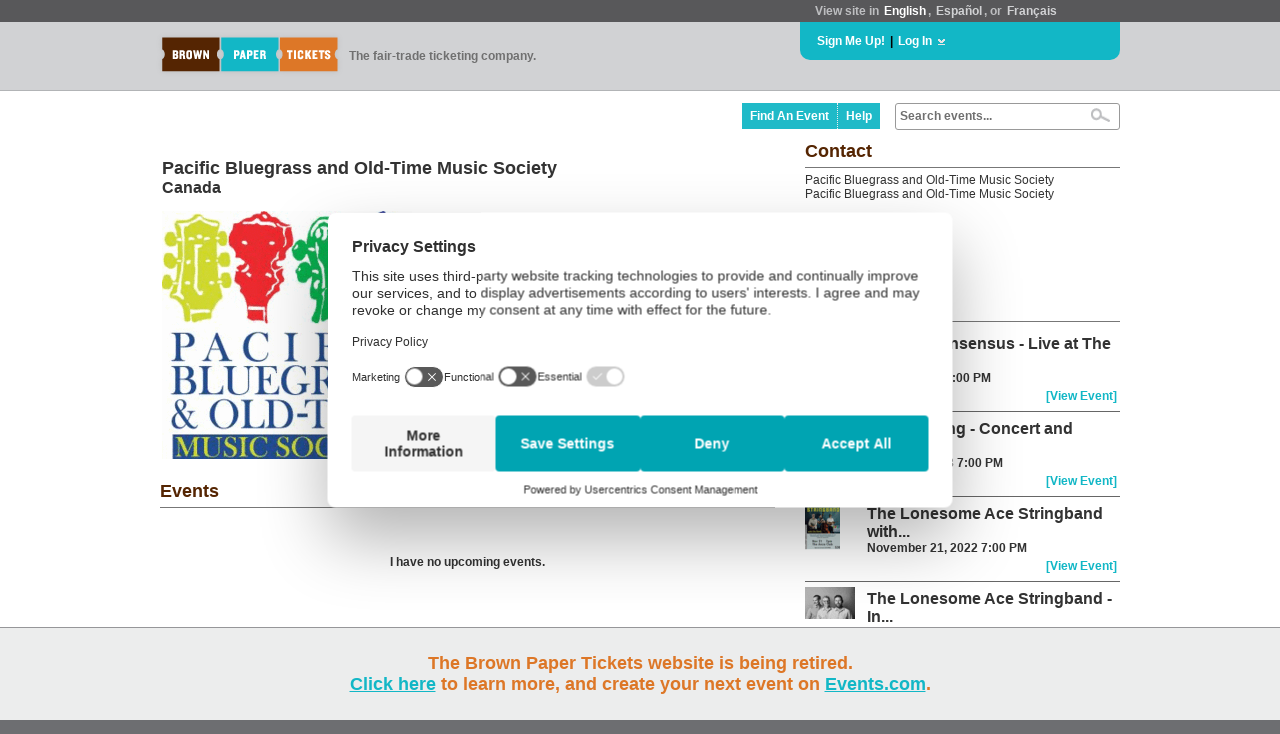

--- FILE ---
content_type: text/html; charset=utf-8
request_url: https://www.brownpapertickets.com/producer/1414926
body_size: 30255
content:

<!DOCTYPE html>
<html>
<head>

<title>Brown Paper Tickets</title>

<script id='usercentrics-cmp' src='https://web.cmp.usercentrics.eu/ui/loader.js' data-blockingmode='auto' data-settings-id='lT7pdUh7qJkv8l' async></script>


<!-- Google Data Layer -->
<script type='text/plain' data-usercentrics='Google Tag Manager' data-ccpa-optout='true'>
    dataLayer = [{
    	
    }];
</script>

<!-- Google Tag Manager -->
<script type='text/plain' data-usercentrics='Google Tag Manager' data-ccpa-optout='true'>(function(w,d,s,l,i){w[l]=w[l]||[];w[l].push({'gtm.start':
new Date().getTime(),event:'gtm.js'});var f=d.getElementsByTagName(s)[0],
j=d.createElement(s),dl=l!='dataLayer'?'&l='+l:'';j.async=true;j.src=
'https://www.googletagmanager.com/gtm.js?id='+i+dl;f.parentNode.insertBefore(j,f);
})(window,document,'script','dataLayer','GTM-M9BNVZV');</script>
<!-- End Google Tag Manager -->


<meta name="keywords" content="ticket buy sell tickets events event registration">
<meta name="description" content="Brown Paper Tickets - The first and only fair trade ticketing company!">
<meta name="Generator" content="Copyright (c) 2000-2022 Brown Paper Tickets. All rights reserved." />
<meta http-equiv="Pragma" content="no-cache">
<meta http-equiv="expires" content="0">
<meta http-equiv="Content-Type" content="text/html; charset=utf-8" />
<meta http-equiv="X-UA-Compatible" content="IE=Edge" />

<link rel="image_src" href="https://www.brownpapertickets.com/g/button_large.png" />
<meta property="og:image" content="https://www.brownpapertickets.com/g/button_large.png" />
<link rel="stylesheet" type="text/css" href="/defs_v6.10.0.css" />
<link rel='stylesheet' type='text/css' href='/c/font-awesome/css/fontawesome.min.css' />
<link rel='stylesheet' type='text/css' href='/c/font-awesome/css/regular.min.css' />
<link rel='stylesheet' type='text/css' href='/c/font-awesome/css/brands.min.css' />
<style type="text/css">
.loginbox {
	padding: 20px 40px 15px 15px;
	left: 15px;
	top: 0px;
	position: absolute;
	background: #efefef;
	color: #000000;
	font-weight: bold;
	z-index: 10;
	border: 1px solid #d1d2d4;
}

a.lang, a:link.lang, a:visited.lang, a:active.lang {
text-decoration: none;
font-weight: bold;
color: #d1d2d4;
padding: 2px;
-webkit-border-radius: 3px;
-moz-border-radius: 3px;
border-radius: 3px;
}

a:hover.lang {
text-decoration: none;
font-weight: bold;
background: #d1d2d4;
color: #707070;
padding: 2px;
-webkit-border-radius: 3px;
-moz-border-radius: 3px;
border-radius: 3px;
}

a.lang_sel, a:link.lang_sel, a:visited.lang_sel, a:active.lang_sel {
text-decoration: none;
font-weight: bold;
color: #ffffff;
padding: 2px;
-webkit-border-radius: 3px;
-moz-border-radius: 3px;
border-radius: 3px;
}

a:hover.lang_sel {
text-decoration: none;
font-weight: bold;
background: #d1d2d4;
color: #707070;
padding: 2px;
-webkit-border-radius: 3px;
-moz-border-radius: 3px;
border-radius: 3px;
}

a:link.whiteblue, a:visited.whiteblue, a:active.whiteblue {
text-decoration: none;
font-weight: bold;
padding: 2px;
color: #FFFFFF;
-webkit-border-radius: 3px;
-moz-border-radius: 3px;
border-radius: 3px;
}

a:hover.whiteblue {
text-decoration: none;
font-weight: bold;
padding: 2px;
color: #12b7c6;
background: #efefef;
-webkit-border-radius: 3px;
-moz-border-radius: 3px;
border-radius: 3px;
}

DIV.menudropdown {
	margin-top: 0px;
	padding: 10px;
	position: absolute;
	top: 100%;
	left: -2px;
	width: 250px;
	background: #d9d9d9;
	border-top: solid #6d6e71 3px;
	border-left: solid #6d6e71 2px;
	border-right: solid #6d6e71 2px;
	border-bottom: solid #6d6e71 2px;
	color: #000000;
	font-weight: bold;
	z-index: 11;
	visibility: hidden;
	-webkit-border-bottom-left-radius: 6px;
	-webkit-border-bottom-right-radius: 6px;
	-moz-border-radius: 0px 0px 6px 6px;
	border-radius: 0px 0px 6px 6px;
}


a:link.plainblue, a:visited.plainblue, a:active.plainblue {
	text-decoration: none;
	font-weight: bold;
	color: #12b7c6;
}

a:hover.plainblue {
	text-decoration: underline;
	font-weight: bold;
	color: #12b7c6;
	background: none;
}

.suggestion_notover_link {
	background-color: #FFFFFF;
	padding: 6px;
}

.suggestion_over_link {
	background-color: #DBF1F4;
	padding: 6px;
	cursor: pointer;
}

#suggestions {
	position: absolute;
	right: 0px;
	background-color: #FFFFFF;
	color: #707070;
	font-weight: bold;
	text-align: left;
	white-space: nowrap;
	margin: -1px 0px 0px 0px;
	font-size: 12px;
	z-index: 1000000;
	display: none;
	-moz-box-shadow: 2px 2px 1px 1px #888888;
	-webkit-box-shadow: 2px 2px 1px 1px #888888;
	box-shadow: 2px 2px 1px 1px #888888;
	border: solid #999999 1px;
}


a:link.findcreate, a:visited.findcreate, a:active.findcreate {
	color: #ffffff;
	background: #1fbac8;
	font-size: 12px;
	display: block;
	padding: 6px 8px 6px 8px;
	text-decoration: none;
	font-weight: bold;
	height: 100%;
}

a:hover.findcreate {
	color: #ffffff;
	background: #1edced;
	font-size: 12px;
	display: block;
	padding: 6px 8px 6px 8px;
	text-decoration: none;
	font-weight: bold;
	height: 100%;
}

</style>
</head>
<body   STYLE="padding: 0px; background: #6d6e71;">
<script src="/jquery/jquery.js" type="text/javascript"></script>
<script src="/scripts_v6.10.0.js" type="text/javascript" language="javascript"></script>

          <style>
            #announcement_wrapper {
              position: fixed;
              bottom: 0;
              left: 0;
              width: 100%;
              background-color: #bbbbbf;
              border-top: 1px solid #969699;
              z-index: 999999;
              box-sizing: border-box;
              -moz-box-sizing: border-box;
              -webkit-box-sizing: border-box;
            }
            #announcement {
              max-width: 1000px;
              margin: 25px auto;
              text-align: center;
              color: #161515;
            }
            #announcement a {
              color: #572f0f;
            }
            #dismiss {
              background-color: #58585a;
              opacity: 0.7;
              border: 1px solid #000;
              border-radius: 14px;
              font-size: 14px;
              color: #fff;
              cursor: pointer;
              vertical-align: middle;
              padding: 6px 10px 4px;
              margin-left: 15px;
              float: right;
              position: relative;
              top: 17px;
              right: 25px;
            }
            @media only screen and (max-width: 1024px) {
              #announcement {
                padding: 0 75px 0 15px;
              }
            }
          </style>

          <div id="announcement_wrapper">
            <div id="dismiss" onClick="dismissBanner();">X</div>
            <div id="announcement"><style>#announcement_wrapper {background-color: #eceded}
#announcement_wrapper #dismiss {display:none;}
#announcement_wrapper #announcement {padding: 0 15px; font-size: 18px; font-weight: bold; color: #dd7727;}
#announcement a {text-decoration:underline; font-size: 18px; color: #12b7c6;}
#announcement span.divider {padding:0 10px; color:#969699;}
@media only screen and (max-width: 685px) {
  #announcement span {display:block;}
  #announcement span.first {margin-bottom: 12px;}
  #announcement span.divider {display:none;}
}
</style>
<span class="first">The Brown Paper Tickets website is being retired.<br/><a href="https://events.com/bpt/">Click here</a> to learn more, and create your next event on <a href="https://events.com/">Events.com</a>.</span></div>
          </div>

          <script>
            $(document).ready(function() {
              var footerHeight = $('#announcement_wrapper').outerHeight();
              $('#announcement_wrapper').css('height', footerHeight + "px");
              $('body').css('padding-bottom', footerHeight + "px");
            });

            function dismissBanner() {
              $('body').css('padding-bottom', "0px");
              $('#announcement_wrapper').css('display','none');
              document.cookie = "banner=dismiss;path=/";
            }
          </script>

<div STYLE="z-index: 2000000; width: 100%;">
<TABLE CELLPADDING=0 CELLSPACING=0 BORDER=0 WIDTH=100%>
	<TR>
		<TD STYLE="margin-left: auto; margin-right: auto; background: #58585a;"><TABLE WIDTH=980px CELLPADDING=0 CELLSPACING=0 BORDER=0 STYLE="margin-left: auto; margin-right: auto;">
			<TR>
				<TD>&nbsp;</TD>
					<TD WIDTH=300px VALIGN=CENTER STYLE="background: #58585a; color: #bdbec0; padding: 4px 15px 4px 15px;"><B>View site in <a href="https://www.brownpapertickets.com/setlanguage.html?language=en_US" option value="english" CLASS=lang_sel>English</a>,
	<a href="https://es.brownpapertickets.com/" option value="spanish" CLASS=lang>Espa&#241;ol</a>, or <a href="https://fr.brownpapertickets.com" option value="french" CLASS=lang>Fran&#231;ais</a></B></TD></TR>
			</TR></TABLE></TD></TR>
	<TR>
		<TD WIDTH=100% STYLE="background: #d1d2d4; border-bottom: solid #b2b4b6 1px;" VALIGN=TOP>
			<TABLE WIDTH=980px CELLPADDING=0 CELLSPACING=0 BORDER=0 STYLE="margin-left: auto; margin-right: auto;">
				<TR>
					<TD HEIGHT=50px ROWSPAN=2 VALIGN=CENTER ALIGN=LEFT WIDTH=195px STYLE="padding-left: 4px;"><A HREF="https://www.brownpapertickets.com" CLASS=plain><IMG SRC="/g/6/BPT_logo_drop_small.png" WIDTH=192px HEIGHT=50px BORDER=0></A></TD>
					<TD HEIGHT=50px ROWSPAN=2 VALIGN=CENTER STYLE="color: #707070; font-size: 12px;"><B>The fair-trade ticketing company.</B></TD>
					<TD WIDTH=290px HEIGHT=30px STYLE="background: #12b7c6; padding: 4px 15px 4px 15px; border-bottom-left-radius: 10px; border-bottom-right-radius: 10px; -moz-border-radius-bottomleft: 10px; -moz-border-radius-bottomright: 10px; -webkit-border-bottom-left-radius: 10px; -webkit-border-bottom-right-radius: 10px;" ALIGN=LEFT>
<TABLE CELLPADDING=0 CELLSPACING=0 BORDER=0 WIDTH=100%>
	<TR>
		<TD ALIGN=LEFT VALIGN=CENTER>
			<TABLE CELLPADDING=0 CELLSPACING=0 BORDER=0>
				<TR>
					<TD VALIGN=CENTER><A HREF="https://www.brownpapertickets.com/join.html" CLASS=whiteblue>Sign Me Up!</A></TD>
					<TD VALIGN=CENTER><B>&nbsp;|&nbsp;</B></TD>
					<TD VALIGN=CENTER><A HREF="https://www.brownpapertickets.com/login.html" onClick="showLogin(); document.getElementById('headerlogin').focus(); return false;" CLASS=whiteblue>Log In</A></TD>
					<TD ALIGN=CENTER VALIGN=CENTER WIDTH=15px><DIV ID=loginarrow STYLE="cursor: pointer;" onClick="showLogin(); return false;"><IMG SRC="/g/smallarrowdown.gif"></DIV></TD></TR>
			</TABLE>
		</TD>
	</TR>
</TABLE>
</TD>
					<TD WIDTH=10px>&nbsp;</TD></TR>
				<TR>
					<TD VALIGN=TOP ALIGN=LEFT HEIGHT=30px;><div STYLE="position: relative; width: 290px; background: #ff0000;">
<div CLASS=loginbox ID=loginbox STYLE="display: none;"> <!--Start login box-->
<FORM ACTION="https://www.brownpapertickets.com/login.html" ID="header_login_form" METHOD=POST accept-charset="utf-8" novalidate>
<TABLE CELLPADDING=0 CELLSPACING=0 BORDER=0>
	<TR>
		<TD NOWRAP STYLE="padding-bottom: 8px;"><INPUT TYPE="email" NAME="login_MFbEcITMux" VALUE="Email or login" CLASS="small_form_input" ID="headerlogin" AUTOCOMPLETE="off" STYLE="display: inline; width: 175px; border: 1px solid #d1d2d4; color: #707070; font-weight: normal; font-family: Helvetica, Arial, Sans-serif;" onKeydown="if (this.value==this.defaultValue) this.value='';" onBlur="if (this.value=='') this.value=this.defaultValue;"></TD>
	<TR>
		<TD NOWRAP NOWRAP STYLE="padding-bottom: 12px;"><INPUT TYPE="text" NAME="not_a_valid_field" VALUE="Password" ID="header_password_plain_text" CLASS="small_form_input" AUTOCOMPLETE="off" STYLE="display: inline; width: 175px; border: 1px solid #d1d2d4; color: #707070; font-weight: normal; font-family: Helvetica, Arial, Sans-serif;" onFocus="showHeaderPassword();">
			<INPUT TYPE="password" NAME="pass_UHFIP3xcBs" ID="header_password_password" CLASS="small_form_input" AUTOCOMPLETE="off" STYLE="display: none; width: 175px; border: 1px solid #d1d2d4; color: #707070; font-weight: normal; font-family: Helvetica, Arial, Sans-serif;" onBlur="hideHeaderPassword();">
			<div id="header_password_toggle"><i id="header_eye" class="fa-regular fa-eye-slash" onClick="showHidePwdHeader();"></i></div>
		</TD></TR>
</TABLE>
<TABLE CELLPADDING=0 CELLSPACING=0 BORDER=0>
	<TR>
		<TD STYLE="font-size: 1em; font-weight: bold; margin: 0px;">
<DIV onClick=" document.getElementById('header_login_form').submit();" CLASS=bluelink><div STYLE="display: none; height: 1px; width: 1px; overflow: hidden;"><INPUT TYPE="submit" VALUE="Submit"></div>Go</div>
</TD>
		<TD STYLE="padding-left: 15px;"><A HREF="https://www.brownpapertickets.com/findpassword.html" CLASS=sgr>Forget your login?</A></TD></TR>
</TABLE>
</FORM>
</div>
</div></TD></TR>
			</TABLE>
	</TD></TR>
</TABLE>
<TABLE WIDTH=100% CELLPADDING=0 CELLSPACING=0 BORDER=0>
	<TR>
		<TD STYLE="background: #ffffff; width: 100%;">


<TABLE WIDTH=980px CELLPADDING=0 CELLSPACING=0 BORDER=0 STYLE="margin-left: auto; margin-right: auto;">
	<TR>
		<TD ALIGN=RIGHT VALIGN=CENTER STYLE="padding-right: 10px; padding-top: 10px;" border=1><TABLE CELLPADDING=0 CELLSPACING=0 BORDER=0>
			<TR>
				<TD NOWRAP>
					<TABLE CELLPADDING=0 CELLSPACING=0 BORDER=0>
						<TR>
							<TD VALIGN=CENTER STYLE="height: 100%;"><A HREF="https://www.brownpapertickets.com/browse.html" CLASS=findcreate STYLE="border-right: 1px dotted #efefef;">Find An Event</A></TD>
							
							<TD VALIGN=CENTER STYLE="height: 100%;"><A HREF="https://help.brownpapertickets.com/hc/en" CLASS=findcreate>Help</A></TD></TR>
					</TABLE>
				</TD>
				<TD WIDTH=15px>&nbsp;</TD>
				<TD><FORM ACTION="/browse.html" NAME="search" ID="search" METHOD=POST>
					<INPUT TYPE="hidden" NAME="formsubmitted" VALUE="1">
					<INPUT TYPE="hidden" NAME="reset" VALUE="1">
					<INPUT TYPE="hidden" NAME="secretkeywords" ID="secretkeywords" VALUE="">
					<TABLE CELLPADDING=0 CELLSPACING=0 BORDER=0>
						<TR>
							<TD ALIGN=LEFT STYLE="padding: 2px 0px 2px 0px;">
								<div STYLE="border: 1px solid #999999; padding: 4px; margin: 0; border-radius: 3px; -moz-border-radius: 3px; -webkit-border-radius: 3px; width: 215px;">
								<TABLE CELLPADDING=0 CELLSPACING=0 BORDER=0 WIDTH=100%>
									<TR>
										<TD><input type="text" name="keywords" id="keywords" value="Search events..." onFocus="if (this.value==this.defaultValue) this.value='';" onBlur="if (this.value=='') this.value=this.defaultValue; setTimeout(function(){document.getElementById('suggestions').style.display = 'none';},200);" onkeyup="suggest(this.value)" autocomplete="off" STYLE="background: #ffffff; color: #707070; border: 0; font-weight: bold; font-size: 12px; padding: 0px; height: 14px; width: 100%;" CLASS=nohighlight></TD><TD VALIGN=CENTER ALIGN=RIGHT WIDTH=35px STYLE="padding-right: 5px;"><input type="image" value="Search Events" SRC="/g/6/BPT_mag_glass.png" HEIGHT=14px WIDTH=20px>
										</TD></TR>
								</TABLE></div><div STYLE="position: relative;"><DIV ID="suggestions"></DIV></div>

						</TD></TR>
					</TABLE>
				</FORM></TD></TR></TABLE>
</TD></TR>
</TABLE>
</div>
<div STYLE="width: 100%; height: 4px;"></div>



<TABLE CELLPADDING=0 CELLSPACING=0 BORDER=0 WIDTH=980px STYLE="margin-left: auto; margin-right: auto;">

		<TD ALIGN=LEFT VALIGN=TOP STYLE="padding-left: 10px">

<link rel='stylesheet' type='text/css' href='/c/font-awesome/css/fontawesome.min.css' />
<link rel='stylesheet' type='text/css' href='/c/font-awesome/css/brands.min.css' />
<STYLE>


a.eventlink,
a:hover.eventlink,
a:visited.eventlink,
a:active.eventlink {
	display: block;
	color: #000;
	font-weight: normal;
	text-decoration: none;
}

a.eventlink .eventlinkview {
	color: #12b7c6;
}

a:hover.eventlink .eventlinkview {
	font-weight: bold;
	text-decoration: underline;
}

#main_column {
	padding-right: 20px;
}

</STYLE>


<TABLE CELLPADDING=0 CELLSPACING=0 BORDER=0 WIDTH=100%>
	<TR>
		<TD VALIGN=TOP ID="main_column"><!--
			-->
<TABLE CELLPADDING=0 CELLSPACING=0 BORDER=0 WIDTH=100%>
	<TR>
		<TD CLASS=newbox>
			<TABLE CELLPADDING=0 CELLSPACING=0 BORDER=0 WIDTH=100%>

			<TR>
				<TD CLASS=newboxbottom><TABLE CELLPADDING=0 CELLSPACING=0 BORDER=0 WIDTH=100%>
						<TR>
							<TD VALIGN=TOP STYLE="padding-right: 5px;"><TABLE WIDTH=100%>
								<TR>
									<TD STYLE="padding-top: 10px;"><div ID="name_main"><H1>Pacific Bluegrass and Old-Time Music Society</H1></div><div ID="location_main"><H2>Canada</H2><BR></div><div CLASS="text_main"><IMG SRC="/g/u/115375-250.gif" ALIGN=LEFT STYLE="padding-right: 4px; padding-bottom: 4px;" ID="image_main"></div></TD>
								</TR>
							</TABLE></TD>
							<TD VALIGN=TOP ALIGN=RIGHT><div ID="middle_column"><TABLE CELLPADDING=0 CELLSPACING=0 BORDER=0><TR><TD ALIGN=CENTER>  </TD></TR></TABLE></div></TD>
						</TR>
					</TABLE>
			</TD></TR>
			</TABLE>
	</TD></TR>
</TABLE>

<TABLE CELLPADDING=0 CELLSPACING=0 BORDER=0 WIDTH=100%>
	<TR>
		<TD CLASS=newbox>
			<TABLE CELLPADDING=0 CELLSPACING=0 BORDER=0 WIDTH=100%>
<TR><TD CLASS=newboxtop>Events</TD></TR>
			<TR>
				<TD CLASS=newboxbottom><CENTER><BR><BR><BR><B>I have no upcoming events.</B><BR><BR></CENTER></TD></TR>
			</TABLE>
	</TD></TR>
</TABLE>

		</TD>
		<TD VALIGN=TOP WIDTH=325px ID="side_column"><!--
			-->
<TABLE CELLPADDING=0 CELLSPACING=0 BORDER=0 WIDTH=100%>
	<TR>
		<TD CLASS=newbox>
			<TABLE CELLPADDING=0 CELLSPACING=0 BORDER=0 WIDTH=100%>
<TR><TD CLASS=newboxtop>Contact</TD></TR>
			<TR>
				<TD CLASS=newboxbottom><div CLASS="address_side"><div ID="contact_side">Pacific Bluegrass and Old-Time Music Society<BR>Pacific Bluegrass and Old-Time Music Society<BR><BR></div><div ID="address_side"></DIV></div><div CLASS="social_side"><DIV ID="social_links" STYLE="padding:10px 0 15px 0;">
<SPAN STYLE="padding:5px 20px 5px 0"><A HREF="https://www.facebook.com/fb.me/pacificbluegrass" TARGET=_blank CLASS=plain><i class="fa-brands fa-facebook" style="font-size: 40px; color: #4272b8;"></i></A></SPAN>
<SPAN STYLE="padding:5px 20px 5px 0"><A HREF="https://www.instagram.com/pacificbluegrass" TARGET=_blank CLASS=plain><i class="fa-brands fa-instagram" style="font-size: 40px; color: black;"></i></A></SPAN>

</DIV>
</div><div CLASS="map_side"></div>
				
			</TD></TR>
			</TABLE>
	</TD></TR>
</TABLE>

<TABLE CELLPADDING=0 CELLSPACING=0 BORDER=0 WIDTH=100%>
	<TR>
		<TD CLASS=newbox>
			<TABLE CELLPADDING=0 CELLSPACING=0 BORDER=0 WIDTH=100%>
<TR><TD CLASS=newboxtop>History</TD></TR>
			<TR>
				<TD CLASS=newboxbottom><TABLE WIDTH=100% CELLPADDING=0 CELLSPACING=0 BORDER=0> <TR>
		<TD style="padding-bottom: 5px; padding-top: 5px; " VALIGN=TOP WIDTH=60px><A HREF="https://www.brownpapertickets.com/event/5723993" CLASS=plaingrey><IMG SRC="/g/e/1512647-50.gif"></A></TD>
		<TD style="padding-bottom: 5px; padding-top: 5px; "><TABLE WIDTH=100%>
	<TR>
		<TD VALIGN=TOP COLSPAN=2><H2>Special Consensus - Live at The A...</H2>
<B>May 08, 2023 7:00 PM</B></TD></TR>
	<TR>
		<TD COLSPAN=2 VALIGN=BOTTOM ALIGN=RIGHT NOWRAP><A HREF="https://www.brownpapertickets.com/event/5723993">[View Event]</A></TD></TR>
</TABLE></TD></TR>
 <TR>
		<TD style="padding-bottom: 5px; padding-top: 5px; border-top: 1px solid #666666;" VALIGN=TOP WIDTH=60px><A HREF="https://www.brownpapertickets.com/event/5719160" CLASS=plaingrey><IMG SRC="/g/defaultother.gif" WIDTH=50px></A></TD>
		<TD style="padding-bottom: 5px; padding-top: 5px; border-top: 1px solid #666666;"><TABLE WIDTH=100%>
	<TR>
		<TD VALIGN=TOP COLSPAN=2><H2>5 On A String - Concert and Retro...</H2>
<B>March 13, 2023 7:00 PM</B></TD></TR>
	<TR>
		<TD COLSPAN=2 VALIGN=BOTTOM ALIGN=RIGHT NOWRAP><A HREF="https://www.brownpapertickets.com/event/5719160">[View Event]</A></TD></TR>
</TABLE></TD></TR>
 <TR>
		<TD style="padding-bottom: 5px; padding-top: 5px; border-top: 1px solid #666666;" VALIGN=TOP WIDTH=60px><A HREF="https://www.brownpapertickets.com/event/5555900" CLASS=plaingrey><IMG SRC="/g/e/1497170-50.gif"></A></TD>
		<TD style="padding-bottom: 5px; padding-top: 5px; border-top: 1px solid #666666;"><TABLE WIDTH=100%>
	<TR>
		<TD VALIGN=TOP COLSPAN=2><H2>The Lonesome Ace Stringband with...</H2>
<B>November 21, 2022 7:00 PM</B></TD></TR>
	<TR>
		<TD COLSPAN=2 VALIGN=BOTTOM ALIGN=RIGHT NOWRAP><A HREF="https://www.brownpapertickets.com/event/5555900">[View Event]</A></TD></TR>
</TABLE></TD></TR>
 <TR>
		<TD style="padding-bottom: 5px; padding-top: 5px; border-top: 1px solid #666666;" VALIGN=TOP WIDTH=60px><A HREF="https://www.brownpapertickets.com/event/4409637" CLASS=plaingrey><IMG SRC="/g/e/1343104-50.gif"></A></TD>
		<TD style="padding-bottom: 5px; padding-top: 5px; border-top: 1px solid #666666;"><TABLE WIDTH=100%>
	<TR>
		<TD VALIGN=TOP COLSPAN=2><H2>The Lonesome Ace Stringband - In...</H2>
<B>November 25, 2019 7:00 PM</B></TD></TR>
	<TR>
		<TD COLSPAN=2 VALIGN=BOTTOM ALIGN=RIGHT NOWRAP><A HREF="https://www.brownpapertickets.com/event/4409637">[View Event]</A></TD></TR>
</TABLE></TD></TR>
 <TR>
		<TD style="padding-bottom: 5px; padding-top: 5px; border-top: 1px solid #666666;" VALIGN=TOP WIDTH=60px><A HREF="https://www.brownpapertickets.com/event/4242692" CLASS=plaingrey><IMG SRC="/g/e/1274344-50.gif"></A></TD>
		<TD style="padding-bottom: 5px; padding-top: 5px; border-top: 1px solid #666666;"><TABLE WIDTH=100%>
	<TR>
		<TD VALIGN=TOP COLSPAN=2><H2>Jackson Hollow - in concert</H2>
<B>June 10, 2019 7:00 PM</B></TD></TR>
	<TR>
		<TD COLSPAN=2 VALIGN=BOTTOM ALIGN=RIGHT NOWRAP><A HREF="https://www.brownpapertickets.com/event/4242692">[View Event]</A></TD></TR>
</TABLE></TD></TR>
 <TR>
		<TD style="padding-bottom: 5px; padding-top: 5px; border-top: 1px solid #666666;" VALIGN=TOP WIDTH=60px><A HREF="https://www.brownpapertickets.com/event/4187522" CLASS=plaingrey><IMG SRC="/g/e/1245075-50.gif"></A></TD>
		<TD style="padding-bottom: 5px; padding-top: 5px; border-top: 1px solid #666666;"><TABLE WIDTH=100%>
	<TR>
		<TD VALIGN=TOP COLSPAN=2><H2>The Slocan Ramblers - In Concert!  </H2>
<B>April 01, 2019 7:00 PM</B></TD></TR>
	<TR>
		<TD COLSPAN=2 VALIGN=BOTTOM ALIGN=RIGHT NOWRAP><A HREF="https://www.brownpapertickets.com/event/4187522">[View Event]</A></TD></TR>
</TABLE></TD></TR>
 <TR>
		<TD style="padding-bottom: 5px; padding-top: 5px; border-top: 1px solid #666666;" VALIGN=TOP WIDTH=60px><A HREF="https://www.brownpapertickets.com/event/4045141" CLASS=plaingrey><IMG SRC="/g/e/1221895-50.gif"></A></TD>
		<TD style="padding-bottom: 5px; padding-top: 5px; border-top: 1px solid #666666;"><TABLE WIDTH=100%>
	<TR>
		<TD VALIGN=TOP COLSPAN=2><H2>NOMAD JONES - in concert!</H2>
<B>February 25, 2019 7:30 PM</B></TD></TR>
	<TR>
		<TD COLSPAN=2 VALIGN=BOTTOM ALIGN=RIGHT NOWRAP><A HREF="https://www.brownpapertickets.com/event/4045141">[View Event]</A></TD></TR>
</TABLE></TD></TR>
 <TR>
		<TD style="padding-bottom: 5px; padding-top: 5px; border-top: 1px solid #666666;" VALIGN=TOP WIDTH=60px><A HREF="https://www.brownpapertickets.com/event/3635820" CLASS=plaingrey><IMG SRC="/g/e/1167034-50.gif"></A></TD>
		<TD style="padding-bottom: 5px; padding-top: 5px; border-top: 1px solid #666666;"><TABLE WIDTH=100%>
	<TR>
		<TD VALIGN=TOP COLSPAN=2><H2>OLD GROWTH QUARTET</H2>
<B>November 12, 2018 7:00 PM</B></TD></TR>
	<TR>
		<TD COLSPAN=2 VALIGN=BOTTOM ALIGN=RIGHT NOWRAP><A HREF="https://www.brownpapertickets.com/event/3635820">[View Event]</A></TD></TR>
</TABLE></TD></TR>
 <TR>
		<TD style="padding-bottom: 5px; padding-top: 5px; border-top: 1px solid #666666;" VALIGN=TOP WIDTH=60px><A HREF="https://www.brownpapertickets.com/event/3596890" CLASS=plaingrey><IMG SRC="/g/defaultother.gif" WIDTH=50px></A></TD>
		<TD style="padding-bottom: 5px; padding-top: 5px; border-top: 1px solid #666666;"><TABLE WIDTH=100%>
	<TR>
		<TD VALIGN=TOP COLSPAN=2><H2>JACKSON HOLLOW Canncelled. Will b...</H2>
<B>September 17, 2018 7:00 PM</B></TD></TR>
	<TR>
		<TD COLSPAN=2 VALIGN=BOTTOM ALIGN=RIGHT NOWRAP><A HREF="https://www.brownpapertickets.com/event/3596890">[View Event]</A></TD></TR>
</TABLE></TD></TR>
 <TR>
		<TD style="padding-bottom: 5px; padding-top: 5px; border-top: 1px solid #666666;" VALIGN=TOP WIDTH=60px><A HREF="https://www.brownpapertickets.com/event/3358821" CLASS=plaingrey><IMG SRC="/g/e/1088115-50.gif"></A></TD>
		<TD style="padding-bottom: 5px; padding-top: 5px; border-top: 1px solid #666666;"><TABLE WIDTH=100%>
	<TR>
		<TD VALIGN=TOP COLSPAN=2><H2>SLOCAN RAMBLERS </H2>
<B>May 14, 2018 7:00 PM</B></TD></TR>
	<TR>
		<TD COLSPAN=2 VALIGN=BOTTOM ALIGN=RIGHT NOWRAP><A HREF="https://www.brownpapertickets.com/event/3358821">[View Event]</A></TD></TR>
</TABLE></TD></TR>
 <TR>
		<TD style="padding-bottom: 5px; padding-top: 5px; border-top: 1px solid #666666;" VALIGN=TOP WIDTH=60px><A HREF="https://www.brownpapertickets.com/event/3191538" CLASS=plaingrey><IMG SRC="/g/e/1013337-50.gif"></A></TD>
		<TD style="padding-bottom: 5px; padding-top: 5px; border-top: 1px solid #666666;"><TABLE WIDTH=100%>
	<TR>
		<TD VALIGN=TOP COLSPAN=2><H2>CHRIS JONES &amp; the NIGHT DRIVE...</H2>
<B>January 15, 2018 7:00 PM</B></TD></TR>
	<TR>
		<TD COLSPAN=2 VALIGN=BOTTOM ALIGN=RIGHT NOWRAP><A HREF="https://www.brownpapertickets.com/event/3191538">[View Event]</A></TD></TR>
</TABLE></TD></TR>
 <TR>
		<TD style="padding-bottom: 5px; padding-top: 5px; border-top: 1px solid #666666;" VALIGN=TOP WIDTH=60px><A HREF="https://www.brownpapertickets.com/event/2903792" CLASS=plaingrey><IMG SRC="/g/e/897848-50.gif"></A></TD>
		<TD style="padding-bottom: 5px; padding-top: 5px; border-top: 1px solid #666666;"><TABLE WIDTH=100%>
	<TR>
		<TD VALIGN=TOP COLSPAN=2><H2>DOWNTOWN MOUNTAIN BOYS - in CONCERT</H2>
<B>April 10, 2017 7:00 PM</B></TD></TR>
	<TR>
		<TD COLSPAN=2 VALIGN=BOTTOM ALIGN=RIGHT NOWRAP><A HREF="https://www.brownpapertickets.com/event/2903792">[View Event]</A></TD></TR>
</TABLE></TD></TR>
 <TR>
		<TD style="padding-bottom: 5px; padding-top: 5px; border-top: 1px solid #666666;" VALIGN=TOP WIDTH=60px><A HREF="https://www.brownpapertickets.com/event/2720557" CLASS=plaingrey><IMG SRC="/g/defaultother.gif" WIDTH=50px></A></TD>
		<TD style="padding-bottom: 5px; padding-top: 5px; border-top: 1px solid #666666;"><TABLE WIDTH=100%>
	<TR>
		<TD VALIGN=TOP COLSPAN=2><H2>LONESOME ACE STRINGBAND</H2>
<B>January 30, 2017 7:30 PM</B></TD></TR>
	<TR>
		<TD COLSPAN=2 VALIGN=BOTTOM ALIGN=RIGHT NOWRAP><A HREF="https://www.brownpapertickets.com/event/2720557">[View Event]</A></TD></TR>
</TABLE></TD></TR>
 <TR>
		<TD style="padding-bottom: 5px; padding-top: 5px; border-top: 1px solid #666666;" VALIGN=TOP WIDTH=60px><A HREF="https://www.brownpapertickets.com/event/2602752" CLASS=plaingrey><IMG SRC="/g/e/785263-50.gif"></A></TD>
		<TD style="padding-bottom: 5px; padding-top: 5px; border-top: 1px solid #666666;"><TABLE WIDTH=100%>
	<TR>
		<TD VALIGN=TOP COLSPAN=2><H2>JEFF SCROGGINS and COLORADO</H2>
<B>October 03, 2016 8:00 PM</B></TD></TR>
	<TR>
		<TD COLSPAN=2 VALIGN=BOTTOM ALIGN=RIGHT NOWRAP><A HREF="https://www.brownpapertickets.com/event/2602752">[View Event]</A></TD></TR>
</TABLE></TD></TR>
 <TR>
		<TD style="padding-bottom: 5px; padding-top: 5px; border-top: 1px solid #666666;" VALIGN=TOP WIDTH=60px><A HREF="https://www.brownpapertickets.com/event/2510070" CLASS=plaingrey><IMG SRC="/g/defaultother.gif" WIDTH=50px></A></TD>
		<TD style="padding-bottom: 5px; padding-top: 5px; border-top: 1px solid #666666;"><TABLE WIDTH=100%>
	<TR>
		<TD VALIGN=TOP COLSPAN=2><H2>Megan Lynch Chowning and Adam Hurt</H2>
<B>March 07, 2016 7:00 AM</B></TD></TR>
	<TR>
		<TD COLSPAN=2 VALIGN=BOTTOM ALIGN=RIGHT NOWRAP><A HREF="https://www.brownpapertickets.com/event/2510070">[View Event]</A></TD></TR>
</TABLE></TD></TR>
</TABLE></TD></TR>
			</TABLE>
	</TD></TR>
</TABLE>

		</TD>
	</TR>
</TABLE>




</TD></TR>
</TABLE>
</CENTER>
<div STYLE="border-top: 1px solid #707070; height: 2px; width: 100%;"></div>
</TD></TR>
</TABLE>
</DIV>
<div STYLE="width: 100%; background: #58585a;">
<CENTER>
<TABLE CLASS=footertable>
	<TR>
		<TD STYLE="padding: 15px 0px 25px 10px;"><TABLE>
			<TR>
				<TD STYLE="font-size: 18px; color: #dd7727; padding-bottom: 10px; border-bottom: dashed #eceded 1px;">Contact us</TD></TR>
			<TR>
				<TD STYLE="padding-top: 10px; color: #a7a9ac; line-height: 20px; height: 20px;">Email</TD></TR>
			<TR>
				<TD><A HREF="mailto:support@brownpapertickets.com">support@brownpapertickets.com</A></TD></TR>
			<TR>
				<TD STYLE="padding-top: 10px; color: #a7a9ac;">Phone</TD></TR>
			<TR>
				<TD NOWRAP STYLE="color: #eceded; height: 20px;" VALIGN=CENTER><SPAN STYLE="color: #ffffff;">1-800-838-3006</SPAN> (Temporarily Unavailable)</TD></TR>
			<TR>
				<TD STYLE="font-size: 18px; color: #dd7727; padding-top: 15px; padding-bottom: 10px; border-bottom: dashed #eceded 1px;">Resources</TD></TR>
			<TR>
				<TD><a href="https://help.brownpapertickets.com/hc/en">Help</a></TD></TR>
			</TABLE>
		</TD>
		<TD STYLE="padding: 15px 0px 15px 15px;"><TABLE>
			<TR>
				<TD STYLE="font-size: 18px; color: #dd7727; padding-bottom: 10px; border-bottom: dashed #eceded 1px;">Ticket Buyers</TD></TR>
			<TR>
				<TD STYLE="padding-top: 10px;"><a href="/trackorder.html">Track Your Order</a></TD></TR>
			<TR>
				<TD><a href="/browse.html">Browse Events</a></TD></TR>
			<TR>
				<TD STYLE="font-size: 18px; color: #dd7727; padding-top: 15px; padding-bottom: 10px; border-bottom: dashed #eceded 1px;">Event Producers</TD></TR>
			<TR>
				<TD><a href="https://www.brownpapertickets.com/pricing.html">Pricing</a></TD></TD></TR>
			<TR>
				<TD><a href="https://www.brownpapertickets.com/services.html">Services</a></TD></TD></TR>
			</TABLE>
		</TD>
	</TR>
</TABLE>
</CENTER>
</div>
<CENTER>
<TABLE BORDER=0 CELLPADDING=0 CELLSPACING=0 WIDTH=980px>
	<TR>
		<TD VALIGN=CENTER ALIGN=LEFT STYLE='color: #eceded; padding-left: 10px; height: 40px; font-size: 11px;''>
			Use of this service is subject to the <A HREF="/buyer-terms.html" STYLE="font-size: 10px;">Terms of Usage</A>, <A HREF="/privacy-policy.html" STYLE="font-size: 10px;">Privacy Policy</A>, and <A HREF="/cookies.html" STYLE="font-size: 10px;">Cookie Policy</A> of Brown Paper Tickets.
			All rights reserved.
			&copy; 2000-2026
		</TD>
		<TD VALIGN=CENTER ALIGN=RIGHT STYLE="padding-right: 10px;"><A HREF="https://m.bpt.me" STYLE="margin-right: 20px;" CLASS=footerlang>Mobile</A> <A HREF="https://www.brownpapertickets.com/setlanguage.html?language=en_US" CLASS=footerlangsel>EN</A> <A HREF="https://es.brownpapertickets.com" CLASS=footerlang>ES</A> <A HREF="https://fr.brownpapertickets.com" CLASS=footerlang>FR</A></TD></TR>
</TABLE>
</CENTER>


</body>
</html>



--- FILE ---
content_type: text/html; charset=utf-8
request_url: https://www.brownpapertickets.com/producer/1414926
body_size: 30254
content:

<!DOCTYPE html>
<html>
<head>

<title>Brown Paper Tickets</title>

<script id='usercentrics-cmp' src='https://web.cmp.usercentrics.eu/ui/loader.js' data-blockingmode='auto' data-settings-id='lT7pdUh7qJkv8l' async></script>


<!-- Google Data Layer -->
<script type='text/plain' data-usercentrics='Google Tag Manager' data-ccpa-optout='true'>
    dataLayer = [{
    	
    }];
</script>

<!-- Google Tag Manager -->
<script type='text/plain' data-usercentrics='Google Tag Manager' data-ccpa-optout='true'>(function(w,d,s,l,i){w[l]=w[l]||[];w[l].push({'gtm.start':
new Date().getTime(),event:'gtm.js'});var f=d.getElementsByTagName(s)[0],
j=d.createElement(s),dl=l!='dataLayer'?'&l='+l:'';j.async=true;j.src=
'https://www.googletagmanager.com/gtm.js?id='+i+dl;f.parentNode.insertBefore(j,f);
})(window,document,'script','dataLayer','GTM-M9BNVZV');</script>
<!-- End Google Tag Manager -->


<meta name="keywords" content="ticket buy sell tickets events event registration">
<meta name="description" content="Brown Paper Tickets - The first and only fair trade ticketing company!">
<meta name="Generator" content="Copyright (c) 2000-2022 Brown Paper Tickets. All rights reserved." />
<meta http-equiv="Pragma" content="no-cache">
<meta http-equiv="expires" content="0">
<meta http-equiv="Content-Type" content="text/html; charset=utf-8" />
<meta http-equiv="X-UA-Compatible" content="IE=Edge" />

<link rel="image_src" href="https://www.brownpapertickets.com/g/button_large.png" />
<meta property="og:image" content="https://www.brownpapertickets.com/g/button_large.png" />
<link rel="stylesheet" type="text/css" href="/defs_v6.10.0.css" />
<link rel='stylesheet' type='text/css' href='/c/font-awesome/css/fontawesome.min.css' />
<link rel='stylesheet' type='text/css' href='/c/font-awesome/css/regular.min.css' />
<link rel='stylesheet' type='text/css' href='/c/font-awesome/css/brands.min.css' />
<style type="text/css">
.loginbox {
	padding: 20px 40px 15px 15px;
	left: 15px;
	top: 0px;
	position: absolute;
	background: #efefef;
	color: #000000;
	font-weight: bold;
	z-index: 10;
	border: 1px solid #d1d2d4;
}

a.lang, a:link.lang, a:visited.lang, a:active.lang {
text-decoration: none;
font-weight: bold;
color: #d1d2d4;
padding: 2px;
-webkit-border-radius: 3px;
-moz-border-radius: 3px;
border-radius: 3px;
}

a:hover.lang {
text-decoration: none;
font-weight: bold;
background: #d1d2d4;
color: #707070;
padding: 2px;
-webkit-border-radius: 3px;
-moz-border-radius: 3px;
border-radius: 3px;
}

a.lang_sel, a:link.lang_sel, a:visited.lang_sel, a:active.lang_sel {
text-decoration: none;
font-weight: bold;
color: #ffffff;
padding: 2px;
-webkit-border-radius: 3px;
-moz-border-radius: 3px;
border-radius: 3px;
}

a:hover.lang_sel {
text-decoration: none;
font-weight: bold;
background: #d1d2d4;
color: #707070;
padding: 2px;
-webkit-border-radius: 3px;
-moz-border-radius: 3px;
border-radius: 3px;
}

a:link.whiteblue, a:visited.whiteblue, a:active.whiteblue {
text-decoration: none;
font-weight: bold;
padding: 2px;
color: #FFFFFF;
-webkit-border-radius: 3px;
-moz-border-radius: 3px;
border-radius: 3px;
}

a:hover.whiteblue {
text-decoration: none;
font-weight: bold;
padding: 2px;
color: #12b7c6;
background: #efefef;
-webkit-border-radius: 3px;
-moz-border-radius: 3px;
border-radius: 3px;
}

DIV.menudropdown {
	margin-top: 0px;
	padding: 10px;
	position: absolute;
	top: 100%;
	left: -2px;
	width: 250px;
	background: #d9d9d9;
	border-top: solid #6d6e71 3px;
	border-left: solid #6d6e71 2px;
	border-right: solid #6d6e71 2px;
	border-bottom: solid #6d6e71 2px;
	color: #000000;
	font-weight: bold;
	z-index: 11;
	visibility: hidden;
	-webkit-border-bottom-left-radius: 6px;
	-webkit-border-bottom-right-radius: 6px;
	-moz-border-radius: 0px 0px 6px 6px;
	border-radius: 0px 0px 6px 6px;
}


a:link.plainblue, a:visited.plainblue, a:active.plainblue {
	text-decoration: none;
	font-weight: bold;
	color: #12b7c6;
}

a:hover.plainblue {
	text-decoration: underline;
	font-weight: bold;
	color: #12b7c6;
	background: none;
}

.suggestion_notover_link {
	background-color: #FFFFFF;
	padding: 6px;
}

.suggestion_over_link {
	background-color: #DBF1F4;
	padding: 6px;
	cursor: pointer;
}

#suggestions {
	position: absolute;
	right: 0px;
	background-color: #FFFFFF;
	color: #707070;
	font-weight: bold;
	text-align: left;
	white-space: nowrap;
	margin: -1px 0px 0px 0px;
	font-size: 12px;
	z-index: 1000000;
	display: none;
	-moz-box-shadow: 2px 2px 1px 1px #888888;
	-webkit-box-shadow: 2px 2px 1px 1px #888888;
	box-shadow: 2px 2px 1px 1px #888888;
	border: solid #999999 1px;
}


a:link.findcreate, a:visited.findcreate, a:active.findcreate {
	color: #ffffff;
	background: #1fbac8;
	font-size: 12px;
	display: block;
	padding: 6px 8px 6px 8px;
	text-decoration: none;
	font-weight: bold;
	height: 100%;
}

a:hover.findcreate {
	color: #ffffff;
	background: #1edced;
	font-size: 12px;
	display: block;
	padding: 6px 8px 6px 8px;
	text-decoration: none;
	font-weight: bold;
	height: 100%;
}

</style>
</head>
<body   STYLE="padding: 0px; background: #6d6e71;">
<script src="/jquery/jquery.js" type="text/javascript"></script>
<script src="/scripts_v6.10.0.js" type="text/javascript" language="javascript"></script>

          <style>
            #announcement_wrapper {
              position: fixed;
              bottom: 0;
              left: 0;
              width: 100%;
              background-color: #bbbbbf;
              border-top: 1px solid #969699;
              z-index: 999999;
              box-sizing: border-box;
              -moz-box-sizing: border-box;
              -webkit-box-sizing: border-box;
            }
            #announcement {
              max-width: 1000px;
              margin: 25px auto;
              text-align: center;
              color: #161515;
            }
            #announcement a {
              color: #572f0f;
            }
            #dismiss {
              background-color: #58585a;
              opacity: 0.7;
              border: 1px solid #000;
              border-radius: 14px;
              font-size: 14px;
              color: #fff;
              cursor: pointer;
              vertical-align: middle;
              padding: 6px 10px 4px;
              margin-left: 15px;
              float: right;
              position: relative;
              top: 17px;
              right: 25px;
            }
            @media only screen and (max-width: 1024px) {
              #announcement {
                padding: 0 75px 0 15px;
              }
            }
          </style>

          <div id="announcement_wrapper">
            <div id="dismiss" onClick="dismissBanner();">X</div>
            <div id="announcement"><style>#announcement_wrapper {background-color: #eceded}
#announcement_wrapper #dismiss {display:none;}
#announcement_wrapper #announcement {padding: 0 15px; font-size: 18px; font-weight: bold; color: #dd7727;}
#announcement a {text-decoration:underline; font-size: 18px; color: #12b7c6;}
#announcement span.divider {padding:0 10px; color:#969699;}
@media only screen and (max-width: 685px) {
  #announcement span {display:block;}
  #announcement span.first {margin-bottom: 12px;}
  #announcement span.divider {display:none;}
}
</style>
<span class="first">The Brown Paper Tickets website is being retired.<br/><a href="https://events.com/bpt/">Click here</a> to learn more, and create your next event on <a href="https://events.com/">Events.com</a>.</span></div>
          </div>

          <script>
            $(document).ready(function() {
              var footerHeight = $('#announcement_wrapper').outerHeight();
              $('#announcement_wrapper').css('height', footerHeight + "px");
              $('body').css('padding-bottom', footerHeight + "px");
            });

            function dismissBanner() {
              $('body').css('padding-bottom', "0px");
              $('#announcement_wrapper').css('display','none');
              document.cookie = "banner=dismiss;path=/";
            }
          </script>

<div STYLE="z-index: 2000000; width: 100%;">
<TABLE CELLPADDING=0 CELLSPACING=0 BORDER=0 WIDTH=100%>
	<TR>
		<TD STYLE="margin-left: auto; margin-right: auto; background: #58585a;"><TABLE WIDTH=980px CELLPADDING=0 CELLSPACING=0 BORDER=0 STYLE="margin-left: auto; margin-right: auto;">
			<TR>
				<TD>&nbsp;</TD>
					<TD WIDTH=300px VALIGN=CENTER STYLE="background: #58585a; color: #bdbec0; padding: 4px 15px 4px 15px;"><B>View site in <a href="https://www.brownpapertickets.com/setlanguage.html?language=en_US" option value="english" CLASS=lang_sel>English</a>,
	<a href="https://es.brownpapertickets.com/" option value="spanish" CLASS=lang>Espa&#241;ol</a>, or <a href="https://fr.brownpapertickets.com" option value="french" CLASS=lang>Fran&#231;ais</a></B></TD></TR>
			</TR></TABLE></TD></TR>
	<TR>
		<TD WIDTH=100% STYLE="background: #d1d2d4; border-bottom: solid #b2b4b6 1px;" VALIGN=TOP>
			<TABLE WIDTH=980px CELLPADDING=0 CELLSPACING=0 BORDER=0 STYLE="margin-left: auto; margin-right: auto;">
				<TR>
					<TD HEIGHT=50px ROWSPAN=2 VALIGN=CENTER ALIGN=LEFT WIDTH=195px STYLE="padding-left: 4px;"><A HREF="https://www.brownpapertickets.com" CLASS=plain><IMG SRC="/g/6/BPT_logo_drop_small.png" WIDTH=192px HEIGHT=50px BORDER=0></A></TD>
					<TD HEIGHT=50px ROWSPAN=2 VALIGN=CENTER STYLE="color: #707070; font-size: 12px;"><B>The fair-trade ticketing company.</B></TD>
					<TD WIDTH=290px HEIGHT=30px STYLE="background: #12b7c6; padding: 4px 15px 4px 15px; border-bottom-left-radius: 10px; border-bottom-right-radius: 10px; -moz-border-radius-bottomleft: 10px; -moz-border-radius-bottomright: 10px; -webkit-border-bottom-left-radius: 10px; -webkit-border-bottom-right-radius: 10px;" ALIGN=LEFT>
<TABLE CELLPADDING=0 CELLSPACING=0 BORDER=0 WIDTH=100%>
	<TR>
		<TD ALIGN=LEFT VALIGN=CENTER>
			<TABLE CELLPADDING=0 CELLSPACING=0 BORDER=0>
				<TR>
					<TD VALIGN=CENTER><A HREF="https://www.brownpapertickets.com/join.html" CLASS=whiteblue>Sign Me Up!</A></TD>
					<TD VALIGN=CENTER><B>&nbsp;|&nbsp;</B></TD>
					<TD VALIGN=CENTER><A HREF="https://www.brownpapertickets.com/login.html" onClick="showLogin(); document.getElementById('headerlogin').focus(); return false;" CLASS=whiteblue>Log In</A></TD>
					<TD ALIGN=CENTER VALIGN=CENTER WIDTH=15px><DIV ID=loginarrow STYLE="cursor: pointer;" onClick="showLogin(); return false;"><IMG SRC="/g/smallarrowdown.gif"></DIV></TD></TR>
			</TABLE>
		</TD>
	</TR>
</TABLE>
</TD>
					<TD WIDTH=10px>&nbsp;</TD></TR>
				<TR>
					<TD VALIGN=TOP ALIGN=LEFT HEIGHT=30px;><div STYLE="position: relative; width: 290px; background: #ff0000;">
<div CLASS=loginbox ID=loginbox STYLE="display: none;"> <!--Start login box-->
<FORM ACTION="https://www.brownpapertickets.com/login.html" ID="header_login_form" METHOD=POST accept-charset="utf-8" novalidate>
<TABLE CELLPADDING=0 CELLSPACING=0 BORDER=0>
	<TR>
		<TD NOWRAP STYLE="padding-bottom: 8px;"><INPUT TYPE="email" NAME="login_p5tNfBdKmB" VALUE="Email or login" CLASS="small_form_input" ID="headerlogin" AUTOCOMPLETE="off" STYLE="display: inline; width: 175px; border: 1px solid #d1d2d4; color: #707070; font-weight: normal; font-family: Helvetica, Arial, Sans-serif;" onKeydown="if (this.value==this.defaultValue) this.value='';" onBlur="if (this.value=='') this.value=this.defaultValue;"></TD>
	<TR>
		<TD NOWRAP NOWRAP STYLE="padding-bottom: 12px;"><INPUT TYPE="text" NAME="not_a_valid_field" VALUE="Password" ID="header_password_plain_text" CLASS="small_form_input" AUTOCOMPLETE="off" STYLE="display: inline; width: 175px; border: 1px solid #d1d2d4; color: #707070; font-weight: normal; font-family: Helvetica, Arial, Sans-serif;" onFocus="showHeaderPassword();">
			<INPUT TYPE="password" NAME="pass_LRZLDMHgAw" ID="header_password_password" CLASS="small_form_input" AUTOCOMPLETE="off" STYLE="display: none; width: 175px; border: 1px solid #d1d2d4; color: #707070; font-weight: normal; font-family: Helvetica, Arial, Sans-serif;" onBlur="hideHeaderPassword();">
			<div id="header_password_toggle"><i id="header_eye" class="fa-regular fa-eye-slash" onClick="showHidePwdHeader();"></i></div>
		</TD></TR>
</TABLE>
<TABLE CELLPADDING=0 CELLSPACING=0 BORDER=0>
	<TR>
		<TD STYLE="font-size: 1em; font-weight: bold; margin: 0px;">
<DIV onClick=" document.getElementById('header_login_form').submit();" CLASS=bluelink><div STYLE="display: none; height: 1px; width: 1px; overflow: hidden;"><INPUT TYPE="submit" VALUE="Submit"></div>Go</div>
</TD>
		<TD STYLE="padding-left: 15px;"><A HREF="https://www.brownpapertickets.com/findpassword.html" CLASS=sgr>Forget your login?</A></TD></TR>
</TABLE>
</FORM>
</div>
</div></TD></TR>
			</TABLE>
	</TD></TR>
</TABLE>
<TABLE WIDTH=100% CELLPADDING=0 CELLSPACING=0 BORDER=0>
	<TR>
		<TD STYLE="background: #ffffff; width: 100%;">


<TABLE WIDTH=980px CELLPADDING=0 CELLSPACING=0 BORDER=0 STYLE="margin-left: auto; margin-right: auto;">
	<TR>
		<TD ALIGN=RIGHT VALIGN=CENTER STYLE="padding-right: 10px; padding-top: 10px;" border=1><TABLE CELLPADDING=0 CELLSPACING=0 BORDER=0>
			<TR>
				<TD NOWRAP>
					<TABLE CELLPADDING=0 CELLSPACING=0 BORDER=0>
						<TR>
							<TD VALIGN=CENTER STYLE="height: 100%;"><A HREF="https://www.brownpapertickets.com/browse.html" CLASS=findcreate STYLE="border-right: 1px dotted #efefef;">Find An Event</A></TD>
							
							<TD VALIGN=CENTER STYLE="height: 100%;"><A HREF="https://help.brownpapertickets.com/hc/en" CLASS=findcreate>Help</A></TD></TR>
					</TABLE>
				</TD>
				<TD WIDTH=15px>&nbsp;</TD>
				<TD><FORM ACTION="/browse.html" NAME="search" ID="search" METHOD=POST>
					<INPUT TYPE="hidden" NAME="formsubmitted" VALUE="1">
					<INPUT TYPE="hidden" NAME="reset" VALUE="1">
					<INPUT TYPE="hidden" NAME="secretkeywords" ID="secretkeywords" VALUE="">
					<TABLE CELLPADDING=0 CELLSPACING=0 BORDER=0>
						<TR>
							<TD ALIGN=LEFT STYLE="padding: 2px 0px 2px 0px;">
								<div STYLE="border: 1px solid #999999; padding: 4px; margin: 0; border-radius: 3px; -moz-border-radius: 3px; -webkit-border-radius: 3px; width: 215px;">
								<TABLE CELLPADDING=0 CELLSPACING=0 BORDER=0 WIDTH=100%>
									<TR>
										<TD><input type="text" name="keywords" id="keywords" value="Search events..." onFocus="if (this.value==this.defaultValue) this.value='';" onBlur="if (this.value=='') this.value=this.defaultValue; setTimeout(function(){document.getElementById('suggestions').style.display = 'none';},200);" onkeyup="suggest(this.value)" autocomplete="off" STYLE="background: #ffffff; color: #707070; border: 0; font-weight: bold; font-size: 12px; padding: 0px; height: 14px; width: 100%;" CLASS=nohighlight></TD><TD VALIGN=CENTER ALIGN=RIGHT WIDTH=35px STYLE="padding-right: 5px;"><input type="image" value="Search Events" SRC="/g/6/BPT_mag_glass.png" HEIGHT=14px WIDTH=20px>
										</TD></TR>
								</TABLE></div><div STYLE="position: relative;"><DIV ID="suggestions"></DIV></div>

						</TD></TR>
					</TABLE>
				</FORM></TD></TR></TABLE>
</TD></TR>
</TABLE>
</div>
<div STYLE="width: 100%; height: 4px;"></div>



<TABLE CELLPADDING=0 CELLSPACING=0 BORDER=0 WIDTH=980px STYLE="margin-left: auto; margin-right: auto;">

		<TD ALIGN=LEFT VALIGN=TOP STYLE="padding-left: 10px">

<link rel='stylesheet' type='text/css' href='/c/font-awesome/css/fontawesome.min.css' />
<link rel='stylesheet' type='text/css' href='/c/font-awesome/css/brands.min.css' />
<STYLE>


a.eventlink,
a:hover.eventlink,
a:visited.eventlink,
a:active.eventlink {
	display: block;
	color: #000;
	font-weight: normal;
	text-decoration: none;
}

a.eventlink .eventlinkview {
	color: #12b7c6;
}

a:hover.eventlink .eventlinkview {
	font-weight: bold;
	text-decoration: underline;
}

#main_column {
	padding-right: 20px;
}

</STYLE>


<TABLE CELLPADDING=0 CELLSPACING=0 BORDER=0 WIDTH=100%>
	<TR>
		<TD VALIGN=TOP ID="main_column"><!--
			-->
<TABLE CELLPADDING=0 CELLSPACING=0 BORDER=0 WIDTH=100%>
	<TR>
		<TD CLASS=newbox>
			<TABLE CELLPADDING=0 CELLSPACING=0 BORDER=0 WIDTH=100%>

			<TR>
				<TD CLASS=newboxbottom><TABLE CELLPADDING=0 CELLSPACING=0 BORDER=0 WIDTH=100%>
						<TR>
							<TD VALIGN=TOP STYLE="padding-right: 5px;"><TABLE WIDTH=100%>
								<TR>
									<TD STYLE="padding-top: 10px;"><div ID="name_main"><H1>Pacific Bluegrass and Old-Time Music Society</H1></div><div ID="location_main"><H2>Canada</H2><BR></div><div CLASS="text_main"><IMG SRC="/g/u/115375-250.gif" ALIGN=LEFT STYLE="padding-right: 4px; padding-bottom: 4px;" ID="image_main"></div></TD>
								</TR>
							</TABLE></TD>
							<TD VALIGN=TOP ALIGN=RIGHT><div ID="middle_column"><TABLE CELLPADDING=0 CELLSPACING=0 BORDER=0><TR><TD ALIGN=CENTER>  </TD></TR></TABLE></div></TD>
						</TR>
					</TABLE>
			</TD></TR>
			</TABLE>
	</TD></TR>
</TABLE>

<TABLE CELLPADDING=0 CELLSPACING=0 BORDER=0 WIDTH=100%>
	<TR>
		<TD CLASS=newbox>
			<TABLE CELLPADDING=0 CELLSPACING=0 BORDER=0 WIDTH=100%>
<TR><TD CLASS=newboxtop>Events</TD></TR>
			<TR>
				<TD CLASS=newboxbottom><CENTER><BR><BR><BR><B>I have no upcoming events.</B><BR><BR></CENTER></TD></TR>
			</TABLE>
	</TD></TR>
</TABLE>

		</TD>
		<TD VALIGN=TOP WIDTH=325px ID="side_column"><!--
			-->
<TABLE CELLPADDING=0 CELLSPACING=0 BORDER=0 WIDTH=100%>
	<TR>
		<TD CLASS=newbox>
			<TABLE CELLPADDING=0 CELLSPACING=0 BORDER=0 WIDTH=100%>
<TR><TD CLASS=newboxtop>Contact</TD></TR>
			<TR>
				<TD CLASS=newboxbottom><div CLASS="address_side"><div ID="contact_side">Pacific Bluegrass and Old-Time Music Society<BR>Pacific Bluegrass and Old-Time Music Society<BR><BR></div><div ID="address_side"></DIV></div><div CLASS="social_side"><DIV ID="social_links" STYLE="padding:10px 0 15px 0;">
<SPAN STYLE="padding:5px 20px 5px 0"><A HREF="https://www.facebook.com/fb.me/pacificbluegrass" TARGET=_blank CLASS=plain><i class="fa-brands fa-facebook" style="font-size: 40px; color: #4272b8;"></i></A></SPAN>
<SPAN STYLE="padding:5px 20px 5px 0"><A HREF="https://www.instagram.com/pacificbluegrass" TARGET=_blank CLASS=plain><i class="fa-brands fa-instagram" style="font-size: 40px; color: black;"></i></A></SPAN>

</DIV>
</div><div CLASS="map_side"></div>
				
			</TD></TR>
			</TABLE>
	</TD></TR>
</TABLE>

<TABLE CELLPADDING=0 CELLSPACING=0 BORDER=0 WIDTH=100%>
	<TR>
		<TD CLASS=newbox>
			<TABLE CELLPADDING=0 CELLSPACING=0 BORDER=0 WIDTH=100%>
<TR><TD CLASS=newboxtop>History</TD></TR>
			<TR>
				<TD CLASS=newboxbottom><TABLE WIDTH=100% CELLPADDING=0 CELLSPACING=0 BORDER=0> <TR>
		<TD style="padding-bottom: 5px; padding-top: 5px; " VALIGN=TOP WIDTH=60px><A HREF="https://www.brownpapertickets.com/event/5723993" CLASS=plaingrey><IMG SRC="/g/e/1512647-50.gif"></A></TD>
		<TD style="padding-bottom: 5px; padding-top: 5px; "><TABLE WIDTH=100%>
	<TR>
		<TD VALIGN=TOP COLSPAN=2><H2>Special Consensus - Live at The A...</H2>
<B>May 08, 2023 7:00 PM</B></TD></TR>
	<TR>
		<TD COLSPAN=2 VALIGN=BOTTOM ALIGN=RIGHT NOWRAP><A HREF="https://www.brownpapertickets.com/event/5723993">[View Event]</A></TD></TR>
</TABLE></TD></TR>
 <TR>
		<TD style="padding-bottom: 5px; padding-top: 5px; border-top: 1px solid #666666;" VALIGN=TOP WIDTH=60px><A HREF="https://www.brownpapertickets.com/event/5719160" CLASS=plaingrey><IMG SRC="/g/defaultother.gif" WIDTH=50px></A></TD>
		<TD style="padding-bottom: 5px; padding-top: 5px; border-top: 1px solid #666666;"><TABLE WIDTH=100%>
	<TR>
		<TD VALIGN=TOP COLSPAN=2><H2>5 On A String - Concert and Retro...</H2>
<B>March 13, 2023 7:00 PM</B></TD></TR>
	<TR>
		<TD COLSPAN=2 VALIGN=BOTTOM ALIGN=RIGHT NOWRAP><A HREF="https://www.brownpapertickets.com/event/5719160">[View Event]</A></TD></TR>
</TABLE></TD></TR>
 <TR>
		<TD style="padding-bottom: 5px; padding-top: 5px; border-top: 1px solid #666666;" VALIGN=TOP WIDTH=60px><A HREF="https://www.brownpapertickets.com/event/5555900" CLASS=plaingrey><IMG SRC="/g/e/1497170-50.gif"></A></TD>
		<TD style="padding-bottom: 5px; padding-top: 5px; border-top: 1px solid #666666;"><TABLE WIDTH=100%>
	<TR>
		<TD VALIGN=TOP COLSPAN=2><H2>The Lonesome Ace Stringband with...</H2>
<B>November 21, 2022 7:00 PM</B></TD></TR>
	<TR>
		<TD COLSPAN=2 VALIGN=BOTTOM ALIGN=RIGHT NOWRAP><A HREF="https://www.brownpapertickets.com/event/5555900">[View Event]</A></TD></TR>
</TABLE></TD></TR>
 <TR>
		<TD style="padding-bottom: 5px; padding-top: 5px; border-top: 1px solid #666666;" VALIGN=TOP WIDTH=60px><A HREF="https://www.brownpapertickets.com/event/4409637" CLASS=plaingrey><IMG SRC="/g/e/1343104-50.gif"></A></TD>
		<TD style="padding-bottom: 5px; padding-top: 5px; border-top: 1px solid #666666;"><TABLE WIDTH=100%>
	<TR>
		<TD VALIGN=TOP COLSPAN=2><H2>The Lonesome Ace Stringband - In...</H2>
<B>November 25, 2019 7:00 PM</B></TD></TR>
	<TR>
		<TD COLSPAN=2 VALIGN=BOTTOM ALIGN=RIGHT NOWRAP><A HREF="https://www.brownpapertickets.com/event/4409637">[View Event]</A></TD></TR>
</TABLE></TD></TR>
 <TR>
		<TD style="padding-bottom: 5px; padding-top: 5px; border-top: 1px solid #666666;" VALIGN=TOP WIDTH=60px><A HREF="https://www.brownpapertickets.com/event/4242692" CLASS=plaingrey><IMG SRC="/g/e/1274344-50.gif"></A></TD>
		<TD style="padding-bottom: 5px; padding-top: 5px; border-top: 1px solid #666666;"><TABLE WIDTH=100%>
	<TR>
		<TD VALIGN=TOP COLSPAN=2><H2>Jackson Hollow - in concert</H2>
<B>June 10, 2019 7:00 PM</B></TD></TR>
	<TR>
		<TD COLSPAN=2 VALIGN=BOTTOM ALIGN=RIGHT NOWRAP><A HREF="https://www.brownpapertickets.com/event/4242692">[View Event]</A></TD></TR>
</TABLE></TD></TR>
 <TR>
		<TD style="padding-bottom: 5px; padding-top: 5px; border-top: 1px solid #666666;" VALIGN=TOP WIDTH=60px><A HREF="https://www.brownpapertickets.com/event/4187522" CLASS=plaingrey><IMG SRC="/g/e/1245075-50.gif"></A></TD>
		<TD style="padding-bottom: 5px; padding-top: 5px; border-top: 1px solid #666666;"><TABLE WIDTH=100%>
	<TR>
		<TD VALIGN=TOP COLSPAN=2><H2>The Slocan Ramblers - In Concert!  </H2>
<B>April 01, 2019 7:00 PM</B></TD></TR>
	<TR>
		<TD COLSPAN=2 VALIGN=BOTTOM ALIGN=RIGHT NOWRAP><A HREF="https://www.brownpapertickets.com/event/4187522">[View Event]</A></TD></TR>
</TABLE></TD></TR>
 <TR>
		<TD style="padding-bottom: 5px; padding-top: 5px; border-top: 1px solid #666666;" VALIGN=TOP WIDTH=60px><A HREF="https://www.brownpapertickets.com/event/4045141" CLASS=plaingrey><IMG SRC="/g/e/1221895-50.gif"></A></TD>
		<TD style="padding-bottom: 5px; padding-top: 5px; border-top: 1px solid #666666;"><TABLE WIDTH=100%>
	<TR>
		<TD VALIGN=TOP COLSPAN=2><H2>NOMAD JONES - in concert!</H2>
<B>February 25, 2019 7:30 PM</B></TD></TR>
	<TR>
		<TD COLSPAN=2 VALIGN=BOTTOM ALIGN=RIGHT NOWRAP><A HREF="https://www.brownpapertickets.com/event/4045141">[View Event]</A></TD></TR>
</TABLE></TD></TR>
 <TR>
		<TD style="padding-bottom: 5px; padding-top: 5px; border-top: 1px solid #666666;" VALIGN=TOP WIDTH=60px><A HREF="https://www.brownpapertickets.com/event/3635820" CLASS=plaingrey><IMG SRC="/g/e/1167034-50.gif"></A></TD>
		<TD style="padding-bottom: 5px; padding-top: 5px; border-top: 1px solid #666666;"><TABLE WIDTH=100%>
	<TR>
		<TD VALIGN=TOP COLSPAN=2><H2>OLD GROWTH QUARTET</H2>
<B>November 12, 2018 7:00 PM</B></TD></TR>
	<TR>
		<TD COLSPAN=2 VALIGN=BOTTOM ALIGN=RIGHT NOWRAP><A HREF="https://www.brownpapertickets.com/event/3635820">[View Event]</A></TD></TR>
</TABLE></TD></TR>
 <TR>
		<TD style="padding-bottom: 5px; padding-top: 5px; border-top: 1px solid #666666;" VALIGN=TOP WIDTH=60px><A HREF="https://www.brownpapertickets.com/event/3596890" CLASS=plaingrey><IMG SRC="/g/defaultother.gif" WIDTH=50px></A></TD>
		<TD style="padding-bottom: 5px; padding-top: 5px; border-top: 1px solid #666666;"><TABLE WIDTH=100%>
	<TR>
		<TD VALIGN=TOP COLSPAN=2><H2>JACKSON HOLLOW Canncelled. Will b...</H2>
<B>September 17, 2018 7:00 PM</B></TD></TR>
	<TR>
		<TD COLSPAN=2 VALIGN=BOTTOM ALIGN=RIGHT NOWRAP><A HREF="https://www.brownpapertickets.com/event/3596890">[View Event]</A></TD></TR>
</TABLE></TD></TR>
 <TR>
		<TD style="padding-bottom: 5px; padding-top: 5px; border-top: 1px solid #666666;" VALIGN=TOP WIDTH=60px><A HREF="https://www.brownpapertickets.com/event/3358821" CLASS=plaingrey><IMG SRC="/g/e/1088115-50.gif"></A></TD>
		<TD style="padding-bottom: 5px; padding-top: 5px; border-top: 1px solid #666666;"><TABLE WIDTH=100%>
	<TR>
		<TD VALIGN=TOP COLSPAN=2><H2>SLOCAN RAMBLERS </H2>
<B>May 14, 2018 7:00 PM</B></TD></TR>
	<TR>
		<TD COLSPAN=2 VALIGN=BOTTOM ALIGN=RIGHT NOWRAP><A HREF="https://www.brownpapertickets.com/event/3358821">[View Event]</A></TD></TR>
</TABLE></TD></TR>
 <TR>
		<TD style="padding-bottom: 5px; padding-top: 5px; border-top: 1px solid #666666;" VALIGN=TOP WIDTH=60px><A HREF="https://www.brownpapertickets.com/event/3191538" CLASS=plaingrey><IMG SRC="/g/e/1013337-50.gif"></A></TD>
		<TD style="padding-bottom: 5px; padding-top: 5px; border-top: 1px solid #666666;"><TABLE WIDTH=100%>
	<TR>
		<TD VALIGN=TOP COLSPAN=2><H2>CHRIS JONES &amp; the NIGHT DRIVE...</H2>
<B>January 15, 2018 7:00 PM</B></TD></TR>
	<TR>
		<TD COLSPAN=2 VALIGN=BOTTOM ALIGN=RIGHT NOWRAP><A HREF="https://www.brownpapertickets.com/event/3191538">[View Event]</A></TD></TR>
</TABLE></TD></TR>
 <TR>
		<TD style="padding-bottom: 5px; padding-top: 5px; border-top: 1px solid #666666;" VALIGN=TOP WIDTH=60px><A HREF="https://www.brownpapertickets.com/event/2903792" CLASS=plaingrey><IMG SRC="/g/e/897848-50.gif"></A></TD>
		<TD style="padding-bottom: 5px; padding-top: 5px; border-top: 1px solid #666666;"><TABLE WIDTH=100%>
	<TR>
		<TD VALIGN=TOP COLSPAN=2><H2>DOWNTOWN MOUNTAIN BOYS - in CONCERT</H2>
<B>April 10, 2017 7:00 PM</B></TD></TR>
	<TR>
		<TD COLSPAN=2 VALIGN=BOTTOM ALIGN=RIGHT NOWRAP><A HREF="https://www.brownpapertickets.com/event/2903792">[View Event]</A></TD></TR>
</TABLE></TD></TR>
 <TR>
		<TD style="padding-bottom: 5px; padding-top: 5px; border-top: 1px solid #666666;" VALIGN=TOP WIDTH=60px><A HREF="https://www.brownpapertickets.com/event/2720557" CLASS=plaingrey><IMG SRC="/g/defaultother.gif" WIDTH=50px></A></TD>
		<TD style="padding-bottom: 5px; padding-top: 5px; border-top: 1px solid #666666;"><TABLE WIDTH=100%>
	<TR>
		<TD VALIGN=TOP COLSPAN=2><H2>LONESOME ACE STRINGBAND</H2>
<B>January 30, 2017 7:30 PM</B></TD></TR>
	<TR>
		<TD COLSPAN=2 VALIGN=BOTTOM ALIGN=RIGHT NOWRAP><A HREF="https://www.brownpapertickets.com/event/2720557">[View Event]</A></TD></TR>
</TABLE></TD></TR>
 <TR>
		<TD style="padding-bottom: 5px; padding-top: 5px; border-top: 1px solid #666666;" VALIGN=TOP WIDTH=60px><A HREF="https://www.brownpapertickets.com/event/2602752" CLASS=plaingrey><IMG SRC="/g/e/785263-50.gif"></A></TD>
		<TD style="padding-bottom: 5px; padding-top: 5px; border-top: 1px solid #666666;"><TABLE WIDTH=100%>
	<TR>
		<TD VALIGN=TOP COLSPAN=2><H2>JEFF SCROGGINS and COLORADO</H2>
<B>October 03, 2016 8:00 PM</B></TD></TR>
	<TR>
		<TD COLSPAN=2 VALIGN=BOTTOM ALIGN=RIGHT NOWRAP><A HREF="https://www.brownpapertickets.com/event/2602752">[View Event]</A></TD></TR>
</TABLE></TD></TR>
 <TR>
		<TD style="padding-bottom: 5px; padding-top: 5px; border-top: 1px solid #666666;" VALIGN=TOP WIDTH=60px><A HREF="https://www.brownpapertickets.com/event/2510070" CLASS=plaingrey><IMG SRC="/g/defaultother.gif" WIDTH=50px></A></TD>
		<TD style="padding-bottom: 5px; padding-top: 5px; border-top: 1px solid #666666;"><TABLE WIDTH=100%>
	<TR>
		<TD VALIGN=TOP COLSPAN=2><H2>Megan Lynch Chowning and Adam Hurt</H2>
<B>March 07, 2016 7:00 AM</B></TD></TR>
	<TR>
		<TD COLSPAN=2 VALIGN=BOTTOM ALIGN=RIGHT NOWRAP><A HREF="https://www.brownpapertickets.com/event/2510070">[View Event]</A></TD></TR>
</TABLE></TD></TR>
</TABLE></TD></TR>
			</TABLE>
	</TD></TR>
</TABLE>

		</TD>
	</TR>
</TABLE>




</TD></TR>
</TABLE>
</CENTER>
<div STYLE="border-top: 1px solid #707070; height: 2px; width: 100%;"></div>
</TD></TR>
</TABLE>
</DIV>
<div STYLE="width: 100%; background: #58585a;">
<CENTER>
<TABLE CLASS=footertable>
	<TR>
		<TD STYLE="padding: 15px 0px 25px 10px;"><TABLE>
			<TR>
				<TD STYLE="font-size: 18px; color: #dd7727; padding-bottom: 10px; border-bottom: dashed #eceded 1px;">Contact us</TD></TR>
			<TR>
				<TD STYLE="padding-top: 10px; color: #a7a9ac; line-height: 20px; height: 20px;">Email</TD></TR>
			<TR>
				<TD><A HREF="mailto:support@brownpapertickets.com">support@brownpapertickets.com</A></TD></TR>
			<TR>
				<TD STYLE="padding-top: 10px; color: #a7a9ac;">Phone</TD></TR>
			<TR>
				<TD NOWRAP STYLE="color: #eceded; height: 20px;" VALIGN=CENTER><SPAN STYLE="color: #ffffff;">1-800-838-3006</SPAN> (Temporarily Unavailable)</TD></TR>
			<TR>
				<TD STYLE="font-size: 18px; color: #dd7727; padding-top: 15px; padding-bottom: 10px; border-bottom: dashed #eceded 1px;">Resources</TD></TR>
			<TR>
				<TD><a href="https://help.brownpapertickets.com/hc/en">Help</a></TD></TR>
			</TABLE>
		</TD>
		<TD STYLE="padding: 15px 0px 15px 15px;"><TABLE>
			<TR>
				<TD STYLE="font-size: 18px; color: #dd7727; padding-bottom: 10px; border-bottom: dashed #eceded 1px;">Ticket Buyers</TD></TR>
			<TR>
				<TD STYLE="padding-top: 10px;"><a href="/trackorder.html">Track Your Order</a></TD></TR>
			<TR>
				<TD><a href="/browse.html">Browse Events</a></TD></TR>
			<TR>
				<TD STYLE="font-size: 18px; color: #dd7727; padding-top: 15px; padding-bottom: 10px; border-bottom: dashed #eceded 1px;">Event Producers</TD></TR>
			<TR>
				<TD><a href="https://www.brownpapertickets.com/pricing.html">Pricing</a></TD></TD></TR>
			<TR>
				<TD><a href="https://www.brownpapertickets.com/services.html">Services</a></TD></TD></TR>
			</TABLE>
		</TD>
	</TR>
</TABLE>
</CENTER>
</div>
<CENTER>
<TABLE BORDER=0 CELLPADDING=0 CELLSPACING=0 WIDTH=980px>
	<TR>
		<TD VALIGN=CENTER ALIGN=LEFT STYLE='color: #eceded; padding-left: 10px; height: 40px; font-size: 11px;''>
			Use of this service is subject to the <A HREF="/buyer-terms.html" STYLE="font-size: 10px;">Terms of Usage</A>, <A HREF="/privacy-policy.html" STYLE="font-size: 10px;">Privacy Policy</A>, and <A HREF="/cookies.html" STYLE="font-size: 10px;">Cookie Policy</A> of Brown Paper Tickets.
			All rights reserved.
			&copy; 2000-2026
		</TD>
		<TD VALIGN=CENTER ALIGN=RIGHT STYLE="padding-right: 10px;"><A HREF="https://m.bpt.me" STYLE="margin-right: 20px;" CLASS=footerlang>Mobile</A> <A HREF="https://www.brownpapertickets.com/setlanguage.html?language=en_US" CLASS=footerlangsel>EN</A> <A HREF="https://es.brownpapertickets.com" CLASS=footerlang>ES</A> <A HREF="https://fr.brownpapertickets.com" CLASS=footerlang>FR</A></TD></TR>
</TABLE>
</CENTER>


</body>
</html>

